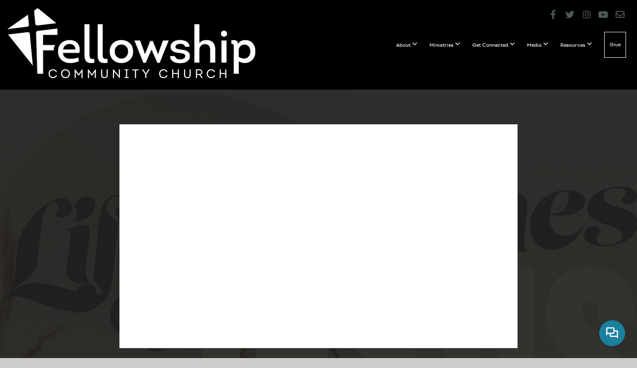

--- FILE ---
content_type: text/html; charset=UTF-8
request_url: https://www.fellowshipnorwalk.org/media/y4q9wsh/the-life-and-times-of-jesus-part-9
body_size: 9616
content:
<!DOCTYPE html>
<html class="wf-loading">
	<head>
		<meta http-equiv="Content-Type" content="text/html; charset=utf-8" />
		<meta name="viewport" content="width=device-width, initial-scale=1.0" />
<meta name="provider" content="snappages" />
<meta http-equiv="X-UA-Compatible" content="IE=Edge"/>
    <meta name="keywords" content="Fellowship Community Church, FCC, Fellowship, Norwalk, Norwalk IA, Iowa, IA, Community Church, fcc norwalk, Fellowship Community Church Norwalk, church Norwalk, churches in Norwalk, Norwalk church, Norwalk churches" />
            <meta name="description" content="" />
            <meta property="og:title" content="The Life and Times of Jesus - Part 9" />
            <meta property="og:type" content="video" />
            <meta property="og:url" content="http://www.fellowshipnorwalk.org/media/y4q9wsh/the-life-and-times-of-jesus-part-9" />
            <meta property="og:image" content="https://images.subsplash.com/image.jpg?id=8393685f-9cb5-4621-ba4f-0d7436fe33f2&w=800&h=450" />
            <meta property="og:thumbnail" content="https://images.subsplash.com/image.jpg?id=8393685f-9cb5-4621-ba4f-0d7436fe33f2&w=800&h=450" />
            <meta property="og:image:secure_url" content="https://images.subsplash.com/image.jpg?id=8393685f-9cb5-4621-ba4f-0d7436fe33f2&w=800&h=450" />
            <meta property="og:site_name" content="Fellowship Community Church" />
            <meta property="og:description" content="" />
    <link rel="shortcut icon" href="https://storage2.snappages.site/VRHF3N/assets/favicon.jpg">
<link rel="canonical" href="http://www.fellowshipnorwalk.org/media/y4q9wsh/the-life-and-times-of-jesus-part-9" />
<title>The Life and Times of Jesus - Part 9 | Fellowship Community Church</title>
    <script defer src="https://ajax.googleapis.com/ajax/libs/jquery/2.1.3/jquery.min.js"></script>
<script>
	var wid=19526, pid=456046, ptype='media', tid=22762, custom_fonts = "Roboto:100,100italic,300,300italic,regular,italic,500,500italic,700,700italic,900,900italic&display=swap";var page_type="media-item", render_url="https://site.snappages.site";</script>
<link href="https://assets2.snappages.site/global/styles/website.min.css?v=1768428243" type="text/css" rel="stylesheet" /><script defer src="https://assets2.snappages.site/global/assets/js/website.min.js?v=1768428243" type="text/javascript"></script><link class="core-style" href="https://storage2.snappages.site/VRHF3N/assets/themes/22762/style1719868513.css" type="text/css" rel="stylesheet" />
<link href="https://site.snappages.site/assets/icons/fontawesome/webfonts/fa-brands-400.woff2" rel="preload" as="font" type="font/woff2" crossorigin="anonymous"/>
<link href="https://site.snappages.site/assets/icons/fontawesome/webfonts/fa-regular-400.woff2" rel="preload" as="font" type="font/woff2" crossorigin="anonymous"/>
<link href="https://site.snappages.site/assets/icons/fontawesome/webfonts/fa-solid-900.woff2" rel="preload" as="font" type="font/woff2" crossorigin="anonymous"/>
<link href="https://site.snappages.site/assets/icons/fontawesome/css/all.min.css" rel="stylesheet"/>
<link href="https://site.snappages.site/assets/icons/fontawesome/css/all.min.css" rel="stylesheet"/>
<noscript><link href="https://site.snappages.site/assets/icons/fontawesome/css/all.min.css" rel="stylesheet" as="style"/></noscript>
<link href="https://site.snappages.site/assets/icons/fontawesome/css/v4-shims.min.css" rel="preload" as="style" onload="this.rel='stylesheet'"/>
<noscript><link href="https://site.snappages.site/assets/icons/fontawesome/css/v4-shims.min.css" rel="stylesheet" as="style"/></noscript>
<link href="https://assets2.snappages.site/global/assets/icons/pixeden/css/pe-icon-7-stroke.min.css" rel="preload" as="style" onload="this.rel='stylesheet'"/>
<noscript><link href="https://assets2.snappages.site/global/assets/icons/pixeden/css/pe-icon-7-stroke.min.css" rel="stylesheet" as="style"/></noscript>
<link href="https://assets2.snappages.site/global/assets/icons/typicons/typicons.min.css" rel="preload" as="style" onload="this.rel='stylesheet'"/>
<noscript><link href="https://assets2.snappages.site/global/assets/icons/typicons/typicons.min.css" rel="preload" as="stylesheet"/></noscript>
<link href="https://use.typekit.net/hqk1yln.css" rel="stylesheet" />

<script src="https://js.churchcenter.com/modal/v1"></script><!-- Global site tag (gtag.js) - Google Analytics -->
<script async src="https://www.googletagmanager.com/gtag/js?id=UA-149682168-1"></script>
<script>
window.dataLayer = window.dataLayer || [];
function gtag(){dataLayer.push(arguments);}
gtag('js', new Date());
gtag('config', 'UA-149682168-1');
</script>
<link rel="stylesheet" href="https://storage2.snappages.site/VRHF3N/assets/files/stylesheet.css">
<style>
li {
font-family: 'introsemibold_alt', serif;
}
h2 {
font-family: 'introsemibold_alt', serif;
}
.sp-image-title, .sp-image-caption, .sp-section-content{
font-family: 'introsemibold_alt', serif;
}
</style>
<svg xmlns="https://www.w3.org/2000/svg" style="display:none;">
    <symbol id="sp-icon-amazon" viewBox="0 0 50 50">
        <g fill-rule="nonzero">
          <path id="Shape" d="M0.0909090909,38.8 C0.242409091,38.53335 0.484818182,38.51665 0.818181818,38.75 C8.39390909,43.58335 16.6363636,46 25.5454545,46 C31.4848182,46 37.3484545,44.78335 43.1363636,42.35 C43.2878636,42.28335 43.5075455,42.18335 43.7954545,42.05 C44.0833182,41.91665 44.2878636,41.81665 44.4090909,41.75 C44.8636364,41.55 45.2196818,41.65 45.4772727,42.05 C45.7348182,42.45 45.6515,42.81665 45.2272727,43.15 C44.6818182,43.58335 43.9848182,44.08335 43.1363636,44.65 C40.5302727,46.35 37.6211818,47.66665 34.4090909,48.6 C31.1969545,49.53335 28.0605909,50 25,50 C20.2727273,50 15.803,49.09165 11.5909091,47.275 C7.37877273,45.45835 3.60604545,42.9 0.272727273,39.6 C0.0909090909,39.43335 0,39.26665 0,39.1 C0,39 0.0302727273,38.9 0.0909090909,38.8 Z M13.7727273,24.55 C13.7727273,22.25 14.2878636,20.28335 15.3181818,18.65 C16.3484545,17.01665 17.7575455,15.78335 19.5454545,14.95 C21.1818182,14.18335 23.1969545,13.63335 25.5909091,13.3 C26.4090909,13.2 27.7424091,13.06665 29.5909091,12.9 L29.5909091,12.05 C29.5909091,9.91665 29.3787727,8.48335 28.9545455,7.75 C28.3181818,6.75 27.3181818,6.25 25.9545455,6.25 L25.5909091,6.25 C24.5909091,6.35 23.7272727,6.7 23,7.3 C22.2727273,7.9 21.803,8.73335 21.5909091,9.8 C21.4696818,10.46665 21.1666364,10.85 20.6818182,10.95 L15.4545455,10.25 C14.9393636,10.11665 14.6818182,9.81665 14.6818182,9.35 C14.6818182,9.25 14.6969545,9.13335 14.7272727,9 C15.2424091,6.03335 16.5075455,3.83335 18.5227273,2.4 C20.5378636,0.96665 22.8939091,0.16665 25.5909091,0 L26.7272727,0 C30.1818182,0 32.8787727,0.98335 34.8181818,2.95 C35.1223778,3.2848521 35.4034595,3.64418094 35.6590909,4.025 C35.9166364,4.40835 36.1211818,4.75 36.2727273,5.05 C36.4242273,5.35 36.5605909,5.78335 36.6818182,6.35 C36.803,6.91665 36.8939091,7.30835 36.9545455,7.525 C37.0151364,7.74165 37.0605909,8.20835 37.0909091,8.925 C37.1211818,9.64165 37.1363636,10.06665 37.1363636,10.2 L37.1363636,22.3 C37.1363636,23.16665 37.25,23.95835 37.4772727,24.675 C37.7045455,25.39165 37.9242273,25.90835 38.1363636,26.225 C38.3484545,26.54165 38.6969545,27.05 39.1818182,27.75 C39.3636364,28.05 39.4545455,28.31665 39.4545455,28.55 C39.4545455,28.81665 39.3333182,29.05 39.0909091,29.25 C36.5757273,31.65 35.2120909,32.95 35,33.15 C34.6363636,33.45 34.1969545,33.48335 33.6818182,33.25 C33.2575455,32.85 32.8863636,32.46665 32.5681818,32.1 C32.25,31.73335 32.0227273,31.46665 31.8863636,31.3 C31.75,31.13335 31.5302727,30.80835 31.2272727,30.325 C30.9242273,29.84165 30.7120909,29.51665 30.5909091,29.35 C28.8939091,31.38335 27.2272727,32.65 25.5909091,33.15 C24.5605909,33.48335 23.2878636,33.65 21.7727273,33.65 C19.4393636,33.65 17.5227273,32.85835 16.0227273,31.275 C14.5227273,29.69165 13.7727273,27.45 13.7727273,24.55 Z M21.5909091,23.55 C21.5909091,24.85 21.8863636,25.89165 22.4772727,26.675 C23.0681818,27.45835 23.8636364,27.85 24.8636364,27.85 C24.9545455,27.85 25.0833182,27.83335 25.25,27.8 C25.4166364,27.76665 25.5302727,27.75 25.5909091,27.75 C26.8636364,27.38335 27.8484545,26.48335 28.5454545,25.05 C28.8787727,24.41665 29.1287727,23.725 29.2954545,22.975 C29.4620909,22.225 29.553,21.61665 29.5681818,21.15 C29.5833182,20.68335 29.5909091,19.91665 29.5909091,18.85 L29.5909091,17.6 C27.8333182,17.6 26.5,17.73335 25.5909091,18 C22.9242273,18.83335 21.5909091,20.68335 21.5909091,23.55 Z M40.6818182,39.65 C40.7424091,39.51665 40.8333182,39.38335 40.9545455,39.25 C41.7120909,38.68335 42.4393636,38.3 43.1363636,38.1 C44.2878636,37.76665 45.4090909,37.58335 46.5,37.55 C46.803,37.51665 47.0909091,37.53335 47.3636364,37.6 C48.7272727,37.73335 49.5454545,37.98335 49.8181818,38.35 C49.9393636,38.55 50,38.85 50,39.25 L50,39.6 C50,40.76665 49.7120909,42.14165 49.1363636,43.725 C48.5605909,45.30835 47.7575455,46.58335 46.7272727,47.55 C46.5757273,47.68335 46.4393636,47.75 46.3181818,47.75 C46.2575455,47.75 46.1969545,47.73335 46.1363636,47.7 C45.9545455,47.6 45.9090909,47.41665 46,47.15 C47.1211818,44.25 47.6818182,42.23335 47.6818182,41.1 C47.6818182,40.73335 47.6211818,40.46665 47.5,40.3 C47.1969545,39.9 46.3484545,39.7 44.9545455,39.7 C44.4393636,39.7 43.8333182,39.73335 43.1363636,39.8 C42.3787727,39.9 41.6818182,40 41.0454545,40.1 C40.8636364,40.1 40.7424091,40.06665 40.6818182,40 C40.6211818,39.93335 40.6060455,39.86665 40.6363636,39.8 C40.6363636,39.76665 40.6515,39.71665 40.6818182,39.65 Z"/>
        </g>
    </symbol>
    <symbol id="sp-icon-roku" viewBox="0 0 50 50">
        <g>
          <path id="Combined-Shape" d="M8,0 L42,0 C46.418278,-8.11624501e-16 50,3.581722 50,8 L50,42 C50,46.418278 46.418278,50 42,50 L8,50 C3.581722,50 5.41083001e-16,46.418278 0,42 L0,8 C-5.41083001e-16,3.581722 3.581722,8.11624501e-16 8,0 Z M9.94591393,22.6758056 C9.94591393,23.9554559 8.93797503,25.0040346 7.705466,25.0040346 L6.5944023,25.0040346 L6.5944023,20.3268077 L7.705466,20.3268077 C8.93797503,20.3268077 9.94591393,21.3746529 9.94591393,22.6758056 Z M15,32 L11.1980679,26.5137477 C12.6117075,25.6540149 13.5405811,24.2489259 13.5405811,22.6758056 C13.5405811,20.0964239 11.1176341,18 8.14917631,18 L3,18 L3,31.9899135 L6.5944023,31.9899135 L6.5944023,27.3332264 L7.6834372,27.3332264 L10.9214498,32 L15,32 Z M19.4209982,23.6089545 C20.3760082,23.6089545 21.1686305,24.9005713 21.1686305,26.4995139 C21.1686305,28.098368 20.3760082,29.3917084 19.4209982,29.3917084 C18.4876486,29.3917084 17.6937241,28.0984122 17.6937241,26.4995139 C17.6937241,24.9006155 18.4876486,23.6089545 19.4209982,23.6089545 Z M24.8610089,26.4995139 C24.8610089,23.4472925 22.4211995,21 19.4209982,21 C16.4217953,21 14,23.4472925 14,26.4995139 C14,29.5540333 16.4217953,32 19.4209982,32 C22.4211995,32 24.8610089,29.5540333 24.8610089,26.4995139 Z M33.154894,21.2236663 L29.0835675,25.3681007 L29.0835675,21.2099662 L25.549974,21.2099662 L25.549974,31.7778363 L29.0835675,31.7778363 L29.0835675,27.4910969 L33.3340371,31.7778363 L37.7816639,31.7778363 L32.3803293,26.2779246 L36.8541742,21.7246949 L36.8541742,27.9961029 C36.8541742,30.0783079 38.0840844,31.9999116 41.1813884,31.9999116 C42.6517766,31.9999116 44.001101,31.1508546 44.6569026,30.3826285 L46.24575,31.7777921 L47,31.7777921 L47,21.2236663 L43.4663631,21.2236663 L43.4663631,28.056914 C43.0684459,28.7640196 42.5140009,29.2086122 41.657092,29.2086122 C40.7876817,29.2086122 40.3887661,28.6838515 40.3887661,27.0054037 L40.3887661,21.2236663 L33.154894,21.2236663 Z"/>
        </g>
    </symbol>
    <symbol id="sp-icon-google-play" viewBox="0 0 50 50">
	    <g fill-rule="nonzero">
	      <path id="top" d="M7.60285132,19.9078411 C12.5081466,14.9434827 20.3874745,6.92617108 24.6425662,2.55295316 L27.0855397,0.0509164969 L30.6904277,3.63645621 C32.6802444,5.62627291 34.2953157,7.30040733 34.2953157,7.35947047 C34.2953157,7.55651731 3.60386965,24.6751527 3.2296334,24.6751527 C3.01272912,24.6751527 4.70723014,22.8431772 7.60285132,19.9078411 Z" transform="matrix(1 0 0 -1 0 24.726)"/>
	            <path id="Shape" d="M0.767311609,49.8798639 C0.5901222,49.6828171 0.353869654,49.2693751 0.235234216,48.9735503 C0.0773930754,48.5794566 0.0183299389,41.3498232 0.0183299389,25.6690696 C0.0183299389,0.749517674 -0.0407331976,2.04992501 1.20010183,1.16295963 L1.83044807,0.709802806 L13.9256619,12.8050167 L26.0213849,24.9012488 L22.9088595,28.05298 C21.1950102,29.7866867 15.5804481,35.4796602 10.4394094,40.7194769 C1.61405295,49.6833262 1.06262729,50.2148945 0.767311609,49.8798639 Z" transform="matrix(1 0 0 -1 0 50.66)"/>
	            <path id="Shape" d="M32.1283096,28.868403 L28.287169,25.0272624 L31.5376782,21.7375476 C33.3304481,19.9249203 34.8864562,18.408627 34.9852342,18.3689121 C35.2214868,18.309849 45.0320774,23.6876494 45.5442974,24.1601545 C45.7413442,24.3373439 45.9974542,24.7711525 46.1155804,25.1453887 C46.450611,26.1499712 45.938391,27.0364274 44.5595723,27.8638205 C43.5748473,28.454961 37.3691446,31.9417227 36.3447047,32.4732909 C35.9893075,32.6703378 35.5560081,32.2961015 32.1283096,28.868403 Z" transform="matrix(1 0 0 -1 0 50.884)"/>
	            <path id="bottom" d="M16.1323829,37.9725051 C10.0850305,31.9643585 5.19959267,27.0392057 5.27851324,27.0392057 C5.33757637,27.0392057 5.84979633,27.2953157 6.401222,27.6104888 C7.48472505,28.2016293 28.8783096,39.9419552 31.3406314,41.2815682 C33.9210794,42.660387 34.0198574,42.1680244 30.4541752,45.7535642 C28.7204684,47.4872709 27.2627291,48.9052953 27.203666,48.9052953 C27.1446029,48.885947 22.160387,43.9806517 16.1323829,37.9725051 Z" transform="matrix(1 0 0 -1 0 75.945)"/>
	    </g>
    </symbol>
    <symbol id="sp-icon-apple" viewBox="0 0 50 50">
	    <g fill-rule="nonzero">
	      <path id="Shape" d="M33.9574406,26.5634279 C34.0276124,34.1300976 40.5866722,36.6480651 40.6593407,36.6801167 C40.6038808,36.8576056 39.6113106,40.2683744 37.2037125,43.7914576 C35.1223643,46.8374278 32.9623738,49.8720595 29.5596196,49.9349127 C26.2160702,49.9966052 25.1409344,47.9496797 21.3183084,47.9496797 C17.4968415,47.9496797 16.3023155,49.8721487 13.1372718,49.9966945 C9.85274871,50.1212403 7.35152871,46.7030612 5.25306112,43.668251 C0.964911488,37.4606036 -2.31212183,26.1269374 2.08810657,18.476523 C4.27404374,14.6772963 8.18048359,12.2714647 12.420574,12.2097721 C15.6458924,12.1481688 18.6901193,14.3824933 20.6618852,14.3824933 C22.6324029,14.3824933 26.3318047,11.6955185 30.2209468,12.0901367 C31.8490759,12.1579896 36.4193394,12.748667 39.353895,17.0498265 C39.1174329,17.1966031 33.9007325,20.2374843 33.9574406,26.5634279 M27.6736291,7.98325071 C29.4174035,5.86972218 30.5910653,2.92749548 30.2708784,0 C27.7573538,0.101154388 24.7179418,1.67712725 22.9150518,3.78949514 C21.2993165,5.66009243 19.8842887,8.65410161 20.2660876,11.5236543 C23.0677001,11.7406943 25.9297656,10.0981184 27.6736291,7.98325071"/>
	    </g>
    </symbol>
    <symbol id="sp-icon-windows" viewBox="0 0 50 50">
	    <g fill-rule="nonzero">
	      <path id="Shape" d="M0,7.0733463 L20.3540856,4.30155642 L20.3628405,23.9346304 L0.0184824903,24.0503891 L0,7.07354086 L0,7.0733463 Z M20.344358,26.1964981 L20.3599222,45.8466926 L0.0157587549,43.0496109 L0.0145914397,26.064786 L20.3441634,26.1964981 L20.344358,26.1964981 Z M22.8116732,3.93871595 L49.7992218,0 L49.7992218,23.6848249 L22.8116732,23.8988327 L22.8116732,3.93891051 L22.8116732,3.93871595 Z M49.8054475,26.381323 L49.7990272,49.9593385 L22.8114786,46.1503891 L22.7737354,26.3371595 L49.8054475,26.381323 Z"/>
	    </g>
    </symbol>
</svg>

	</head>
	<body>
		<div id="sp-wrapper">
			<header id="sp-header">
				<div id="sp-bar"><div id="sp-bar-text"><span></span></div><div id="sp-bar-social" class="sp-social-holder" data-style="icons" data-shape="circle"><a class="facebook" href="https://www.facebook.com/fellowshipnorwalk/" target="_blank" data-type="facebook"><i class="fa fa-fw fa-facebook"></i></a><a class="twitter" href="https://twitter.com/FellowshipNrwlk" target="_blank" data-type="twitter"><i class="fa fa-fw fa-twitter"></i></a><a class="instagram" href="https://www.instagram.com/fellowshipnorwalk/" target="_blank" data-type="instagram"><i class="fa fa-fw fa-instagram"></i></a><a class="youtube" href="https://www.youtube.com/channel/UC2YtF4LQdRbby8A3hBykzfg" target="_blank" data-type="youtube"><i class="fa fa-fw fa-youtube"></i></a><a class="envelope-o" href="mailto:contact@fellowshipnorwalk.org" target="_blank" data-type="envelope-o"><i class="fa fa-fw fa-envelope-o"></i></a></div></div>
				<div id="sp-logo"><a href="/home" target="_self"><img src="https://storage2.snappages.site/VRHF3N/assets/images/8525297_961x270_500.png" width="498px"/></a></div>
				<div id="sp-nav"><nav id="sp-nav-links"><ul><li style="z-index:1250;" id="nav_home" data-type="basic"><a href="/" target="_self"><span></span>Home</a></li><li style="z-index:1249;" id="nav_about" data-type="folder"><a href="/about" target="_self"><span></span>About&nbsp;<i class="fa fa-angle-down" style="font-size:12px;vertical-align:10%;"></i></a><ul class="sp-second-nav"><li id="nav_our-beliefs"><a href="/our-beliefs" target="_self"><span></span>Our Beliefs</a></li><li id="nav_our-mission"><a href="/our-mission" target="_self"><span></span>Our Mission</a></li><li id="nav_leadership"><a href="/leadership" target="_self"><span></span>Staff, Elders, &amp; Deacons</a></li><li id="nav_contact-us"><a href="/contact-us" target="_self"><span></span>Contact Us</a></li></ul></li><li style="z-index:1248;" id="nav_ministries" data-type="basic"><a href="/ministries" target="_self"><span></span>Ministries&nbsp;<i class="fa fa-angle-down" style="font-size:12px;vertical-align:10%;"></i></a><ul class="sp-second-nav"><li id="nav_kids"><a href="/kids" target="_self"><span></span>Kids</a></li><li id="nav_students"><a href="/students" target="_self"><span></span>Students</a></li><li id="nav_men"><a href="/men" target="_self"><span></span>Men</a></li><li id="nav_women"><a href="/women" target="_self"><span></span>Women</a></li><li id="nav_growth-groups"><a href="/growth-groups" target="_self"><span></span>Growth Groups</a></li><li id="nav_senior-adults"><a href="/senior-adults" target="_self"><span></span>Senior Adults</a></li><li id="nav_prayer"><a href="/prayer" target="_self"><span></span>Prayer</a></li><li id="nav_missions"><a href="/missions" target="_self"><span></span>Missions</a></li><li id="nav_love-norwalk"><a href="/love-norwalk" target="_self"><span></span>Love Norwalk</a></li></ul></li><li style="z-index:1247;" id="nav_connect-with-us" data-type="folder"><a href="/connect-with-us" target="_self"><span></span>Get Connected&nbsp;<i class="fa fa-angle-down" style="font-size:12px;vertical-align:10%;"></i></a><ul class="sp-second-nav"><li id="nav_guest"><a href="/guest" target="_self"><span></span>I'm New</a></li><li id="nav_connect"><a href="/connect" target="_self"><span></span>Connect With Fellowship</a></li><li id="nav_calendar"><a href="/calendar" target="_self"><span></span>Calendar</a></li><li id="nav_sunday-bulletin"><a href="/sunday-bulletin" target="_self"><span></span>Sunday Bulletin</a></li><li id="nav_event-sign-ups"><a href="https://fellowshipnorwalk.churchcenter.com/registrations" target="_blank"><span></span>Event Sign-Ups</a></li><li id="nav_group-sign-ups"><a href="https://fellowshipnorwalk.churchcenter.com/groups" target="_blank"><span></span>Group Sign-Ups</a></li></ul></li><li style="z-index:1246;" id="nav_media" data-type="folder"><a href="/media" target="_self"><span></span>Media&nbsp;<i class="fa fa-angle-down" style="font-size:12px;vertical-align:10%;"></i></a><ul class="sp-second-nav"><li id="nav_on-demand-media"><a href="/on-demand-media" target="_self"><span></span>On Demand Media</a></li><li id="nav_live-streams"><a href="/live-streams" target="_self"><span></span>Live Streams</a></li><li id="nav_app"><a href="/app" target="_self"><span></span>Fellowship APP</a></li></ul></li><li style="z-index:1245;" id="nav_resources" data-type="basic"><a href="/resources" target="_self"><span></span>Resources&nbsp;<i class="fa fa-angle-down" style="font-size:12px;vertical-align:10%;"></i></a><ul class="sp-second-nav"><li id="nav_sunday-resources"><a href="/sunday-resources" target="_self"><span></span>Sunday Resources</a></li><li id="nav_Decision Card"><a href="https://fellowshipnorwalk.churchcenter.com/people/forms/244064" target="_blank"><span></span>Decision Card</a></li><li id="nav_first-impression-card"><a href="https://fellowshipnorwalk.churchcenter.com/people/forms/617789" target="_blank"><span></span>First Impression Card</a></li><li id="nav_Planning Center Login"><a href="https://login.planningcenteronline.com/login/new" target="_blank"><span></span>Planning Center Login</a></li><li id="nav_right-now-media"><a href="/right-now-media" target="_self"><span></span>Right Now Media</a></li><li id="nav_fellowship-facts"><a href="/fellowship-facts" target="_self"><span></span>Fellowship Facts</a></li><li id="nav_daily-verse"><a href="/daily-verse" target="_self"><span></span>Daily Verse</a></li><li id="nav_merch"><a href="/merch" target="_self"><span></span>Merch</a></li></ul></li><li style="z-index:1244;" id="nav_give" data-type="basic"><a href="/give" target="_self"><span></span>Give</a></li></ul></nav></div><div id="sp-nav-button"></div>
			</header>
			<main id="sp-content">
				<section class="sp-section sp-scheme-1" data-index="" data-scheme="1"><div class="sp-section-slide" data-background="%7B%22type%22%3A%22image%22%2C%22src%22%3A%22https%3A%5C%2F%5C%2Fcdn.subsplash.com%5C%2Fimages%5C%2FVRHF3N%5C%2F_source%5C%2F57513e3f-5ad5-4b3e-aa66-f55264b48066%5C%2Fimage.jpg%22%2C%22size%22%3A%22cover%22%2C%22position%22%3A%22center%22%2C%22repeat%22%3A%22no-repeat%22%2C%22attachment%22%3A%22scroll%22%2C%22tint%22%3A%22rgba%2830%2C30%2C30%2C.9%29%22%7D" data-tint="rgba(30,30,30,.9)"  data-label="Main" ><div class="sp-section-content"  style="padding-top:40px;padding-bottom:40px;"><div class="sp-grid sp-col sp-col-24"><div class="sp-block sp-subsplash_media-block " data-type="subsplash_media" data-id="" style="text-align:center;padding-top:30px;padding-bottom:30px;padding-left:0px;padding-right:0px;"><div class="sp-block-content"  style="max-width:800px;"><div class="sp-subsplash-holder"  data-source="y4q9wsh" data-info="false"><div class="sap-embed-player"><iframe src="https://subsplash.com/u/-VRHF3N/media/embed/d/y4q9wsh?&info=0" frameborder="0" allow="clipboard-read; clipboard-write" webkitallowfullscreen mozallowfullscreen allowfullscreen></iframe></div><style type="text/css">div.sap-embed-player{position:relative;width:100%;height:0;padding-top:56.25%;}div.sap-embed-player>iframe{position:absolute;top:0;left:0;width:100%;height:100%;}</style></div></div></div><div class="sp-block sp-heading-block " data-type="heading" data-id="" style="text-align:center;"><div class="sp-block-content"  style=""><span class='h1' ><h1 >The Life and Times of Jesus - Part 9</h1></span></div></div><div class="sp-block sp-text-block " data-type="text" data-id="" style="text-align:center;padding-top:0px;padding-bottom:0px;"><div class="sp-block-content"  style=""><span class="sp-media-subtitle">Dec 18, 2022 &nbsp;<span style="font-size:.8em;">&bullet;</span>&nbsp; Pastor Rob Jones</span></div></div><div class="sp-block sp-text-block " data-type="text" data-id="" style="text-align:center;"><div class="sp-block-content"  style="max-width:1000px;;"></div></div><div class="sp-block sp-container-block " data-type="container" data-id="" style="text-align:center;"><div class="sp-block-content"  style=""><div class="sp-block sp-button-block " data-type="button" data-id="" style=""><div class="sp-block-content"  style=""><span class="text-reset"><a class="sp-button" href="" target="_blank"  data-label="Downloadable Notes" style="">Downloadable Notes</a></span></div></div><div class="sp-block sp-button-block " data-type="button" data-id="" style=""><div class="sp-block-content"  style=""><span class="text-reset"><a class="sp-button" href="https://www.fellowshipnorwalk.org/worship-folder" target="_blank"  data-label="Worship Folder" style="">Worship Folder</a></span></div></div><div class="sp-block sp-button-block " data-type="button" data-id="" style=""><div class="sp-block-content"  style=""><span class="text-reset"><a class="sp-button" href="https://www.fellowshipnorwalk.org/resources" target="_blank"  data-label="Connect/Resources" style="">Connect/Resources</a></span></div></div></div></div></div></div></div></section><section class="sp-section sp-scheme-0" data-index="" data-scheme="0"><div class="sp-section-slide"  data-label="Main" ><div class="sp-section-content" ><div class="sp-grid sp-col sp-col-24"><div class="sp-block sp-heading-block " data-type="heading" data-id="" style="text-align:center;"><div class="sp-block-content"  style=""><span class='h3' ><h3 >More From The Life & Times of Jesus - Matthew</h3></span></div></div><div class="sp-block sp-media_library-block " data-type="media_library" data-id="" style=""><div class="sp-block-content"  style=""><div class="sp-media-library"  data-source="series" data-layout="slider" data-pagination="false" data-labels="true" data-page="1" data-limit="12" data-filter="media_series" data-value="29dde424-3331-4d8f-92b1-27bc7ddd610a" data-total="35">
        <a class="sp-media-item" href="/media/k24y7xk/the-life-times-of-jesus-the-miracles-of-jesus-part-1">
            <div class="sp-media-thumb" style="color:#564228;background-color:#b8b9a0;background-image:url(https://images.subsplash.com/image.jpg?id=ac71c7eb-e875-45ea-92ba-82169b38f658&w=800&h=450);"><div class="sp-media-play-overlay"></div></div>
            <div class="sp-media-title">The Life & Times of Jesus: The Miracles of Jesus: Part 1</div>
            <div class="sp-media-subtitle">Jan 18, 2026 &nbsp;<span style="font-size:.8em;">&bullet;</span>&nbsp; Pastor Rob Jones</div>
        </a>
        <a class="sp-media-item" href="/media/s858bt8/the-life-times-of-jesus-the-sermon-on-the-mount-the-world-s-greatest-sermon-part-19">
            <div class="sp-media-thumb" style="color:#59472a;background-color:#b1b49a;background-image:url(https://images.subsplash.com/image.jpg?id=a9d6ba25-e448-4574-8a43-ba55b86e17bd&w=800&h=450);"><div class="sp-media-play-overlay"></div></div>
            <div class="sp-media-title">The Life & Times of Jesus: The Sermon on the Mount - The World's Greatest Sermon: Part 19</div>
            <div class="sp-media-subtitle">Dec 21, 2025 &nbsp;<span style="font-size:.8em;">&bullet;</span>&nbsp; Pastor Rob Jones</div>
        </a>
        <a class="sp-media-item" href="/media/26zwnrm/the-life-times-of-jesus-the-sermon-on-the-mount-the-world-s-greatest-sermon-part-18">
            <div class="sp-media-thumb" style="color:#59472a;background-color:#b1b49a;background-image:url(https://images.subsplash.com/image.jpg?id=a9d6ba25-e448-4574-8a43-ba55b86e17bd&w=800&h=450);"><div class="sp-media-play-overlay"></div></div>
            <div class="sp-media-title">The Life & Times of Jesus: The Sermon on the Mount - The World's Greatest Sermon: Part 18</div>
            <div class="sp-media-subtitle">Dec 14, 2025 &nbsp;<span style="font-size:.8em;">&bullet;</span>&nbsp; Pastor Rob Jones</div>
        </a>
        <a class="sp-media-item" href="/media/k2757s2/the-life-times-of-jesus-the-sermon-on-the-mount-the-world-s-greatest-sermon-part-17">
            <div class="sp-media-thumb" style="color:#59472a;background-color:#b1b49a;background-image:url(https://images.subsplash.com/image.jpg?id=a9d6ba25-e448-4574-8a43-ba55b86e17bd&w=800&h=450);"><div class="sp-media-play-overlay"></div></div>
            <div class="sp-media-title">The Life & Times of Jesus: The Sermon on the Mount - The World's Greatest Sermon: Part 17</div>
            <div class="sp-media-subtitle">Dec 7, 2025 &nbsp;<span style="font-size:.8em;">&bullet;</span>&nbsp; Pastor Rob Jones</div>
        </a>
        <a class="sp-media-item" href="/media/qkbc4y7/the-life-times-of-jesus-the-sermon-on-the-mount-the-world-s-greatest-sermon-part-16">
            <div class="sp-media-thumb" style="color:#59472a;background-color:#b1b49a;background-image:url(https://images.subsplash.com/image.jpg?id=a9d6ba25-e448-4574-8a43-ba55b86e17bd&w=800&h=450);"><div class="sp-media-play-overlay"></div></div>
            <div class="sp-media-title">The Life & Times of Jesus: The Sermon on the Mount - The World's Greatest Sermon: Part 16</div>
            <div class="sp-media-subtitle">Nov 9, 2025 &nbsp;<span style="font-size:.8em;">&bullet;</span>&nbsp; Pastor Rob Jones</div>
        </a>
        <a class="sp-media-item" href="/media/xc4yzwg/the-life-times-of-jesus-the-sermon-on-the-mount-the-world-s-greatest-sermon-part-15">
            <div class="sp-media-thumb" style="color:#59472a;background-color:#b1b49a;background-image:url(https://images.subsplash.com/image.jpg?id=a9d6ba25-e448-4574-8a43-ba55b86e17bd&w=800&h=450);"><div class="sp-media-play-overlay"></div></div>
            <div class="sp-media-title">The Life & Times of Jesus: The Sermon on the Mount - The World's Greatest Sermon: Part 15</div>
            <div class="sp-media-subtitle">Oct 26, 2025 &nbsp;<span style="font-size:.8em;">&bullet;</span>&nbsp; Pastor Rob Jones</div>
        </a>
        <a class="sp-media-item" href="/media/s8w49rb/the-life-times-of-jesus-the-sermon-on-the-mount-the-world-s-greatest-sermon-part-14">
            <div class="sp-media-thumb" style="color:#59472a;background-color:#b1b49a;background-image:url(https://images.subsplash.com/image.jpg?id=a9d6ba25-e448-4574-8a43-ba55b86e17bd&w=800&h=450);"><div class="sp-media-play-overlay"></div></div>
            <div class="sp-media-title">The Life & Times of Jesus: The Sermon on the Mount - The World's Greatest Sermon: Part 14</div>
            <div class="sp-media-subtitle">Oct 19, 2025 &nbsp;<span style="font-size:.8em;">&bullet;</span>&nbsp; Pastor Rob Jones</div>
        </a>
        <a class="sp-media-item" href="/media/qf6k62g/the-life-times-of-jesus-the-sermon-on-the-mount-the-world-s-greatest-sermon-part-13">
            <div class="sp-media-thumb" style="color:#59472a;background-color:#b1b49a;background-image:url(https://images.subsplash.com/image.jpg?id=a9d6ba25-e448-4574-8a43-ba55b86e17bd&w=800&h=450);"><div class="sp-media-play-overlay"></div></div>
            <div class="sp-media-title">The Life & Times of Jesus: The Sermon on the Mount - The World's Greatest Sermon: Part 13</div>
            <div class="sp-media-subtitle">Oct 12, 2025 &nbsp;<span style="font-size:.8em;">&bullet;</span>&nbsp; Pastor Rob Jones</div>
        </a>
        <a class="sp-media-item" href="/media/cbsvfjk/the-life-times-of-jesus-the-sermon-on-the-mount-the-world-s-greatest-sermon-part-12">
            <div class="sp-media-thumb" style="color:#59472a;background-color:#b1b49a;background-image:url(https://images.subsplash.com/image.jpg?id=a9d6ba25-e448-4574-8a43-ba55b86e17bd&w=800&h=450);"><div class="sp-media-play-overlay"></div></div>
            <div class="sp-media-title">The Life & Times of Jesus: The Sermon on the Mount - The World's Greatest Sermon: Part 12</div>
            <div class="sp-media-subtitle">Aug 17, 2025 &nbsp;<span style="font-size:.8em;">&bullet;</span>&nbsp; Pastor Rob Jones</div>
        </a>
        <a class="sp-media-item" href="/media/ddkzrh6/the-life-times-of-jesus-the-sermon-on-the-mount-the-world-s-greatest-sermon-part-11">
            <div class="sp-media-thumb" style="color:#59472a;background-color:#b1b49a;background-image:url(https://images.subsplash.com/image.jpg?id=a9d6ba25-e448-4574-8a43-ba55b86e17bd&w=800&h=450);"><div class="sp-media-play-overlay"></div></div>
            <div class="sp-media-title">The Life & Times of Jesus: The Sermon on the Mount - The World's Greatest Sermon: Part 11</div>
            <div class="sp-media-subtitle">Aug 10, 2025 &nbsp;<span style="font-size:.8em;">&bullet;</span>&nbsp; Pastor Rob Jones</div>
        </a>
        <a class="sp-media-item" href="/media/rgtbnqm/the-life-times-of-jesus-the-sermon-on-the-mount-the-world-s-greatest-sermon-part-10">
            <div class="sp-media-thumb" style="color:#59472a;background-color:#b1b49a;background-image:url(https://images.subsplash.com/image.jpg?id=a9d6ba25-e448-4574-8a43-ba55b86e17bd&w=800&h=450);"><div class="sp-media-play-overlay"></div></div>
            <div class="sp-media-title">The Life & Times of Jesus: The Sermon on the Mount - The World's Greatest Sermon: Part 10</div>
            <div class="sp-media-subtitle">Jul 27, 2025 &nbsp;<span style="font-size:.8em;">&bullet;</span>&nbsp; Pastor Rob Jones</div>
        </a>
        <a class="sp-media-item" href="/media/p44mrgm/the-life-times-of-jesus-the-sermon-on-the-mount-the-world-s-greatest-sermon-part-9">
            <div class="sp-media-thumb" style="color:#59472a;background-color:#b1b49a;background-image:url(https://images.subsplash.com/image.jpg?id=a9d6ba25-e448-4574-8a43-ba55b86e17bd&w=800&h=450);"><div class="sp-media-play-overlay"></div></div>
            <div class="sp-media-title">The Life & Times of Jesus: The Sermon on the Mount - The World's Greatest Sermon: Part 9</div>
            <div class="sp-media-subtitle">Jul 20, 2025 &nbsp;<span style="font-size:.8em;">&bullet;</span>&nbsp; Pastor Rob Jones</div>
        </a><span></span></div></div></div><div class="sp-block sp-button-block " data-type="button" data-id="" style="text-align:center;"><div class="sp-block-content"  style=""><span class="text-reset"><a class="sp-button" href="/media/series/x9gwc6j/the-life-times-of-jesus-matthew" target=""  data-label="View Series" style="">View Series</a></span></div></div></div></div></div></section>
			</main>
			<footer id="sp-footer">
				<section class="sp-section sp-scheme-6" data-index="" data-scheme="6"><div class="sp-section-slide"  data-label="Main" ><div class="sp-section-content" ><div class="sp-grid sp-col sp-col-24"><div class="sp-row"><div class="sp-col sp-col-8"><div class="sp-block sp-heading-block " data-type="heading" data-id="1" style="text-align:center;padding-top:0px;padding-bottom:0px;padding-left:15px;padding-right:15px;"><div class="sp-block-content"  style=""><span class='h2' ><h2 ><b>SERVICE TIMES</b></h2></span></div></div><div class="sp-block sp-divider-block " data-type="divider" data-id="470" style="text-align:center;padding-top:0px;padding-bottom:0px;padding-left:15px;padding-right:15px;"><div class="sp-block-content"  style=""><div class="sp-divider-holder"></div></div></div><div class="sp-block sp-text-block " data-type="text" data-id="14" style="text-align:center;"><div class="sp-block-content"  style="">SUNDAYS<br>8:30am &amp; 10:30am</div></div></div><div class="sp-col sp-col-8"><div class="sp-block sp-heading-block " data-type="heading" data-id="17" style="text-align:center;padding-top:0px;padding-bottom:0px;"><div class="sp-block-content"  style=""><span class='h2' ><h2 ><b>CONTACT US</b></h2></span></div></div><div class="sp-block sp-divider-block " data-type="divider" data-id="471" style="text-align:center;padding-top:0px;padding-bottom:0px;padding-left:15px;padding-right:15px;"><div class="sp-block-content"  style=""><div class="sp-divider-holder"></div></div></div><div class="sp-block sp-text-block " data-type="text" data-id="18" style="text-align:center;"><div class="sp-block-content"  style="">(515) 981-0699<br>contact@fellowshipnorwalk.org</div></div></div><div class="sp-col sp-col-8"><div class="sp-block sp-image-block " data-type="image" data-id="220" style="text-align:center;"><div class="sp-block-content"  style="max-width:450px;"><a href="/home" target="_self"><div class="sp-image-holder link" style="background-image:url(https://storage2.snappages.site/VRHF3N/assets/images/1514510_961x270_500.png);"  data-source="VRHF3N/assets/images/1514510_961x270_2500.png" data-url="/home" data-target="_self"><img src="https://storage2.snappages.site/VRHF3N/assets/images/1514510_961x270_500.png" class="fill" alt="" /><div class="sp-image-title"></div><div class="sp-image-caption"></div></div></a></div></div><div class="sp-block sp-social-block " data-type="social" data-id="20" style="text-align:center;"><div class="sp-block-content"  style=""><div class="sp-social-holder" style="font-size:25px;margin-top:-5px;"  data-style="icons" data-shape="square"><a class="facebook" href="https://www.facebook.com/fellowshipnorwalk/" target="_blank" style="margin-right:5px;margin-top:5px;"><i class="fa fa-fw fa-facebook"></i></a><a class="twitter" href="https://twitter.com/FellowshipNrwlk" target="_blank" style="margin-right:5px;margin-top:5px;"><i class="fa fa-fw fa-twitter"></i></a><a class="instagram" href="https://www.instagram.com/fellowshipnorwalk/" target="_blank" style="margin-right:5px;margin-top:5px;"><i class="fa fa-fw fa-instagram"></i></a><a class="youtube" href="https://www.youtube.com/channel/UC2YtF4LQdRbby8A3hBykzfg" target="_blank" style="margin-right:5px;margin-top:5px;"><i class="fa fa-fw fa-youtube"></i></a><a class="envelope-o" href="mailto:contact@fellowshipnorwalk.org" target="_blank" style="margin-right:5px;margin-top:5px;"><i class="fa fa-fw fa-envelope-o"></i></a></div></div></div></div></div></div></div></div></section><div id="sp-footer-extra"><div id="sp-footer-brand"><a href="https://snappages.com?utm_source=user&utm_medium=footer" target="_blank" title="powered by SnapPages Website Builder">powered by &nbsp;<span>SnapPages</span></a></div></div>
			</footer>
		</div>
	<script id="subsplash-messaging-embed-VRHF3N" type="text/javascript">
(function () { window.$subsplashMessaging = { appKey: 'VRHF3N', brandColor: '#1b7f9e', }; 
var s1 = document.createElement('script'), s0 = document.getElementsByTagName('script')[0]; s1.async = true; s1.src = 'https://js.static.subsplash.com/prod/web-embeds/web-messaging/bundle.js'; s1.charset = 'UTF-8'; s0.parentNode.insertBefore(s1, s0);})();
</script>

	</body>
</html>


--- FILE ---
content_type: text/css
request_url: https://storage2.snappages.site/VRHF3N/assets/themes/22762/style1719868513.css
body_size: 1765
content:
.sp-button{font-family:"Roboto",Arial,"Helvetica Neue",Helvetica,sans-serif;font-weight:400;font-style:normal;font-size:1.5em;text-transform:uppercase;letter-spacing:0.02em;border:2px solid;border-radius:5px}.sp-button:not(.extrude):not(.solid){background-color:transparent !important}body{background-color:#CCCCCC;background-repeat:repeat;background-attachment:scroll;background-size:auto;background-position:top center}#sp-wrapper{max-width:100%}#sp-content,#sp-footer{font-family:"Roboto",Arial,"Helvetica Neue",Helvetica,sans-serif;font-weight:500;font-size:1.6em;line-height:2em;letter-spacing:-0.02em}#sp-header{flex-wrap:wrap;box-sizing:border-box;background-color:#000000;background-repeat:repeat-x;background-attachment:scroll;background-size:auto;background-position:bottom center;width:100%;display:flex;flex-direction:row;align-items:center;padding:5px;min-height:180px}#sp-header-wrapper{position:fixed;margin-top:0px;margin-left:0px;display:flex;flex-direction:column}#sp-header::before{content:'';order:1;flex-grow:1}#sp-logo{padding:10px;white-space:nowrap;order:0;color:#dad8d6;font-family:"Roboto",Arial,"Helvetica Neue",Helvetica,sans-serif;font-weight:400;font-style:normal;font-size:3.6em;line-height:1em;text-transform:uppercase;letter-spacing:0.23em;background-color:transparent}#sp-logo::before{display:inline-block;height:1em;content:''}#sp-bar{font-family:"Roboto",Arial,"Helvetica Neue",Helvetica,sans-serif;font-weight:500;font-size:1.6em;line-height:2em;letter-spacing:-0.02em;background-color:transparent;color:#4c5758 !important;width:100%;box-sizing:border-box;position:absolute;display:flex;flex-direction:row;align-items:center;padding:10px 20px;min-height:50px;z-index:1201;left:0px;top:0px}.sp-view-desktop #sp-bar-text{flex-grow:1}#sp-bar-social{font-size:18px;flex-grow:1;text-align:right}#sp-nav{padding:5px;box-sizing:border-box;order:2;color:#ecf0f1;background-color:rgba(0,0,0,0.12)}#sp-nav-links a:not(.sp-sub-nav a){font-family:"Roboto",Arial,"Helvetica Neue",Helvetica,sans-serif;font-weight:400;font-style:normal;font-size:1.8em;text-transform:uppercase;letter-spacing:0.06em;text-shadow:0px 1px 2px rgba(0,0,0,0.8)}#sp-nav-links>ul>li>a:link,#sp-nav-links>ul>li>a:visited{color:#ecf0f1;padding:20px 10px}#sp-nav-links>ul>li.selected>a:link,#sp-nav-links>ul>li.selected>a:visited{color:rgba(255,255,255,0.9399999999999999)}#sp-nav-links>ul>li:first-of-type>a{border:none}#sp-nav-links>ul>li:last-of-type>a{margin-left:10px;border:1px solid;margin-right:10px}#sp-nav-links>ul>li:first-of-type{display:none}#sp-nav-links>ul>li>a:hover{color:#1b7f9e}#sp-nav-button{color:#ecf0f1;order:1;box-shadow:0 0 0 10px rgba(0,0,0,0.12),inset 0 0 0 100px rgba(0,0,0,0.12)}#sp-nav-links>ul>li>ul>li>a:hover{color:#FFF;background:#1b7f9e}.sp-sub-nav{font-family:"Roboto",Arial,"Helvetica Neue",Helvetica,sans-serif;font-weight:500;font-size:1.6em;line-height:2em;letter-spacing:-0.02em}#sp-header.sticky.fixed{position:fixed !important;top:0px;right:0px;left:0px;padding:0px !important;min-height:0px;z-index:9999;box-shadow:0 0 15px rgba(0,0,0,0.5);-webkit-animation:sticky .3s;-moz-animation:sticky .3s;-ms-animation:sticky .3s;animation:sticky .3s}#sp-header.sticky.fixed #sp-bar,#sp-header.sticky.fixed #sp-logo{display:none}@keyframes sticky{from{opacity:0;top:-25px}to{opacity:1;top:0px}}@-moz-keyframes sticky{from{opacity:0;top:-25px}to{opacity:1;top:0px}}@-webkit-keyframes sticky{from{opacity:0;top:-25px}to{opacity:1;top:0px}}@-ms-keyframes sticky{from{opacity:0;top:-25px}to{opacity:1;top:0px}}body.sp-view-mobile #sp-bar{order:0;bottom:auto;top:0px;margin-top:0px;position:absolute;display:flex;flex-direction:row;align-items:center;border-top:none}body:not(.sp-view-desktop) #sp-header{padding-top:55px;padding-bottom:0px}.sp-view-mobile #sp-bar-text{display:none}.sp-view-mobile #sp-bar-social{text-align:center}body:not(.sp-view-desktop) #sp-header::before{content:'';flex-grow:1;order:1}.sp-view-mobile #sp-logo{font-size:2.7em}.sp-mobile-nav>ul>li,.sp-mobile-nav>.sp-sub-nav>li{font-family:"Roboto",Arial,"Helvetica Neue",Helvetica,sans-serif;font-weight:400;font-style:normal;font-size:1.8em;text-transform:uppercase;letter-spacing:0.06em;text-shadow:0px 1px 2px rgba(0,0,0,0.8)}#sp-footer-brand{display:none}.sp-divider-block .sp-divider-holder{border-style:solid;border-width:1px;display:inline-block;width:100%;vertical-align:middle}.sp-section[data-dividers="true"] .sp-section-content>.sp-grid>.sp-row>.sp-col::before{border-style:solid;border-width:1px}.sp-icon-holder{color:#1b7f9e}.sp-image-title{font-family:"Roboto",Arial,"Helvetica Neue",Helvetica,sans-serif;font-weight:400;text-transform:none;letter-spacing:0em}h1{font-family:"Roboto",Arial,"Helvetica Neue",Helvetica,sans-serif;font-weight:400;font-style:normal;font-size:6.3em;line-height:1em;text-transform:capitalize;letter-spacing:-0.04em}h2{font-family:"Roboto",Arial,"Helvetica Neue",Helvetica,sans-serif;font-weight:400;font-style:normal;font-size:4em;line-height:1em;text-transform:none;letter-spacing:-0.04em}h3{font-family:"Roboto",Arial,"Helvetica Neue",Helvetica,sans-serif;font-weight:400;font-style:normal;font-size:2em;line-height:1em;text-transform:none;letter-spacing:-0.04em}#sp-content .sp-blog-post .h1,#sp-content .sp-blog-post .h2,#sp-content .sp-blog-post .h3{font-family:"Roboto",Arial,"Helvetica Neue",Helvetica,sans-serif;font-weight:500;font-size:1.6em;line-height:2em;letter-spacing:-0.02em}#sp-content .sp-blog-post h1{font-family:"Roboto",Arial,"Helvetica Neue",Helvetica,sans-serif;font-weight:500;font-size:1.6em;line-height:2em;letter-spacing:-0.02em;font-size:170%;line-height:1em}#sp-content .sp-blog-post h2{font-family:"Roboto",Arial,"Helvetica Neue",Helvetica,sans-serif;font-weight:500;font-size:1.6em;line-height:2em;letter-spacing:-0.02em;font-size:140%;line-height:1em}#sp-content .sp-blog-post h3{font-family:"Roboto",Arial,"Helvetica Neue",Helvetica,sans-serif;font-weight:500;font-size:1.6em;line-height:2em;letter-spacing:-0.02em;font-size:102%;line-height:1em}#sp-content .sp-blog-post:not(.sp-edit-page) .sp-heading-block:first-of-type h1{font-family:"Roboto",Arial,"Helvetica Neue",Helvetica,sans-serif;font-weight:400;font-style:normal;font-size:4em;line-height:1em;text-transform:none;letter-spacing:-0.04em}#sp-content .sp-blog-post:not(.sp-edit-page) .sp-heading-block:first-of-type .h1{font-size:10px}#sp-content{color:#000000;background-color:#ffffff}.sp-scheme-0{color:#000000;background-color:#ffffff}.sp-scheme-0 a:not(.sp-button):link,.sp-scheme-0 a:not(.sp-button):visited{color:#ffffff}.sp-scheme-0 a:not(.sp-button):hover{color:#750030}.sp-scheme-0 .sp-button{color:#000000;background-color:#ffffff}.sp-scheme-0 .sp-divider-block .sp-divider-holder{border-color:transparent;border-bottom-color:#777779}.sp-scheme-0 .sp-divider-border{border-color:transparent;border-bottom-color:#777779}.sp-section.sp-scheme-0[data-dividers="true"] .sp-section-content>.sp-grid>.sp-row>.sp-col{border-color:transparent;border-left-color:#777779}.sp-scheme-0 .sp-background-match-text{background-color:#000000}.sp-scheme-0 .sp-border-match-text{border-color:#000000}.sp-scheme-0 .sp-shadow-match-text{box-shadow-color:#000000}.sp-scheme-1{color:#ffffff;background-color:transparent}.sp-scheme-1 a:not(.sp-button):link,.sp-scheme-1 a:not(.sp-button):visited{color:#ffffff}.sp-scheme-1 a:not(.sp-button):hover{color:#750030}.sp-scheme-1 .sp-button{color:#FFFFFF;background-color:#1b7f9e}.sp-scheme-1 .sp-divider-block .sp-divider-holder{border-color:transparent;border-bottom-color:rgba(255,255,255,0.4)}.sp-scheme-1 .sp-divider-border{border-color:transparent;border-bottom-color:rgba(255,255,255,0.4)}.sp-section.sp-scheme-1[data-dividers="true"] .sp-section-content>.sp-grid>.sp-row>.sp-col{border-color:transparent;border-left-color:rgba(255,255,255,0.4)}.sp-scheme-1 .sp-background-match-text{background-color:#ffffff}.sp-scheme-1 .sp-border-match-text{border-color:#ffffff}.sp-scheme-1 .sp-shadow-match-text{box-shadow-color:#ffffff}.sp-scheme-2{color:#000000;background-color:#dad8d6}.sp-scheme-2 a:not(.sp-button):link,.sp-scheme-2 a:not(.sp-button):visited{color:#1b7f9e}.sp-scheme-2 a:not(.sp-button):hover{color:#1b7f9e}.sp-scheme-2 .sp-button{color:#000000;background-color:#1b7f9e}.sp-scheme-2 .sp-divider-block .sp-divider-holder{border-color:transparent;border-bottom-color:#dad8d6}.sp-scheme-2 .sp-divider-border{border-color:transparent;border-bottom-color:#dad8d6}.sp-section.sp-scheme-2[data-dividers="true"] .sp-section-content>.sp-grid>.sp-row>.sp-col{border-color:transparent;border-left-color:#dad8d6}.sp-scheme-2 .sp-background-match-text{background-color:#000000}.sp-scheme-2 .sp-border-match-text{border-color:#000000}.sp-scheme-2 .sp-shadow-match-text{box-shadow-color:#000000}.sp-scheme-3{color:#ffffff;background-color:#1b7f9e}.sp-scheme-3 a:not(.sp-button):link,.sp-scheme-3 a:not(.sp-button):visited{color:#dad8d6}.sp-scheme-3 a:not(.sp-button):hover{color:#750030}.sp-scheme-3 .sp-button{color:#FFFFFF;background-color:#777779}.sp-scheme-3 .sp-divider-block .sp-divider-holder{border-color:transparent;border-bottom-color:rgba(255,255,255,0.2)}.sp-scheme-3 .sp-divider-border{border-color:transparent;border-bottom-color:rgba(255,255,255,0.2)}.sp-section.sp-scheme-3[data-dividers="true"] .sp-section-content>.sp-grid>.sp-row>.sp-col{border-color:transparent;border-left-color:rgba(255,255,255,0.2)}.sp-scheme-3 .sp-icon-holder{color:#1b7f9e}.sp-scheme-3 .sp-background-match-text{background-color:#ffffff}.sp-scheme-3 .sp-border-match-text{border-color:#ffffff}.sp-scheme-3 .sp-shadow-match-text{box-shadow-color:#ffffff}.sp-scheme-4{color:#ffffff;background-color:#750030}.sp-scheme-4 a:not(.sp-button):link,.sp-scheme-4 a:not(.sp-button):visited{color:#1b7f9e}.sp-scheme-4 a:not(.sp-button):hover{color:#000000}.sp-scheme-4 .sp-button{color:#000000;background-color:#000000}.sp-scheme-4 .sp-divider-block .sp-divider-holder{border-color:transparent;border-bottom-color:#CCCCCC}.sp-scheme-4 .sp-divider-border{border-color:transparent;border-bottom-color:#CCCCCC}.sp-section.sp-scheme-4[data-dividers="true"] .sp-section-content>.sp-grid>.sp-row>.sp-col{border-color:transparent;border-left-color:#CCCCCC}.sp-scheme-4 .sp-icon-holder{color:#1b7f9e}.sp-scheme-4 .sp-background-match-text{background-color:#ffffff}.sp-scheme-4 .sp-border-match-text{border-color:#ffffff}.sp-scheme-4 .sp-shadow-match-text{box-shadow-color:#ffffff}.sp-scheme-5{color:#000000;background-color:#fbc403}.sp-scheme-5 a:not(.sp-button):link,.sp-scheme-5 a:not(.sp-button):visited{color:#fbc403}.sp-scheme-5 a:not(.sp-button):hover{color:#000000}.sp-scheme-5 .sp-button{color:#000000;background-color:#fbc403}.sp-scheme-5 .sp-divider-block .sp-divider-holder{border-color:transparent;border-bottom-color:#bdc3c7}.sp-scheme-5 .sp-divider-border{border-color:transparent;border-bottom-color:#bdc3c7}.sp-section.sp-scheme-5[data-dividers="true"] .sp-section-content>.sp-grid>.sp-row>.sp-col{border-color:transparent;border-left-color:#bdc3c7}.sp-scheme-5 .sp-icon-holder{color:#fbc403}.sp-scheme-5 .sp-background-match-text{background-color:#000000}.sp-scheme-5 .sp-border-match-text{border-color:#000000}.sp-scheme-5 .sp-shadow-match-text{box-shadow-color:#000000}.sp-scheme-6{color:#ffffff;background-color:rgba(31,31,31,0.7)}.sp-scheme-6 a:not(.sp-button):link,.sp-scheme-6 a:not(.sp-button):visited{color:#1b7f9e}.sp-scheme-6 a:not(.sp-button):hover{color:#000000}.sp-scheme-6 .sp-button{color:#000000;background-color:#000000}.sp-scheme-6 .sp-divider-block .sp-divider-holder{border-color:transparent;border-bottom-color:#777779}.sp-scheme-6 .sp-divider-border{border-color:transparent;border-bottom-color:#777779}.sp-section.sp-scheme-6[data-dividers="true"] .sp-section-content>.sp-grid>.sp-row>.sp-col{border-color:transparent;border-left-color:#777779}.sp-scheme-6 .sp-icon-holder{color:#1b7f9e}.sp-scheme-6 .sp-background-match-text{background-color:#ffffff}.sp-scheme-6 .sp-border-match-text{border-color:#ffffff}.sp-scheme-6 .sp-shadow-match-text{box-shadow-color:#ffffff}

--- FILE ---
content_type: text/css
request_url: https://storage2.snappages.site/VRHF3N/assets/files/stylesheet.css
body_size: 507
content:
@font-face {
    font-family: 'introsemibold_alt';
    src: url('https://storage.snappages.site/VRHF3N/assets/files/intro-semiboldalt-webfont.woff2') format('woff2'),
         url('https://storage.snappages.site/VRHF3N/assets/files/intro-semiboldalt-webfont.woff') format('woff');
    font-weight: normal;
    font-style: normal;

}

@font-face {
    font-family: 'introbold_alt';
    src: url('https://storage.snappages.site/VRHF3N/assets/files/intro_bold_alt-webfont.woff2') format('woff2'),
         url('https://storage.snappages.site/VRHF3N/assets/files/intro_bold_alt-webfont.woff') format('woff');
    font-weight: normal;
    font-style: normal;

}